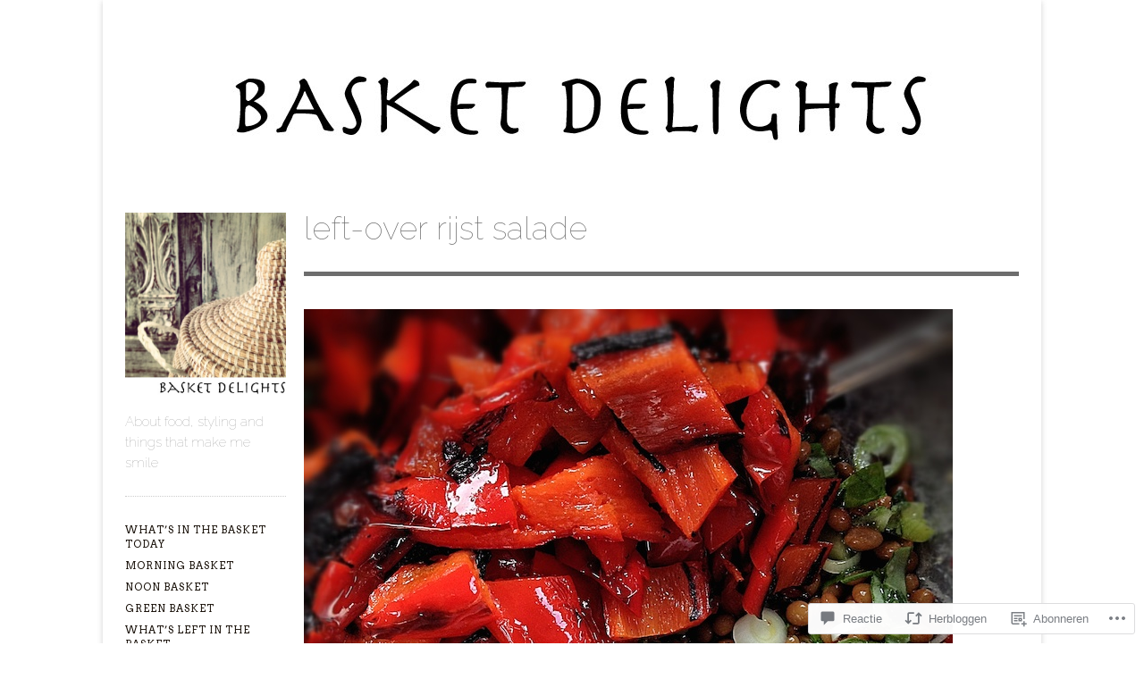

--- FILE ---
content_type: text/css;charset=utf-8
request_url: https://s0.wp.com/?custom-css=1&csblog=3rDFT&cscache=6&csrev=68
body_size: 39
content:
.wf-loading #site-title{visibility:hidden}.wf-active #site-title{font-family:"Helvetica Neue", Helvetica, Arial, sans-serif;font-style:normal;font-weight:100;font-variant:normal;font-size:2.4em}#site-title,#site-title a{color:#164427}a{color:#170F07}.grid .entry-content a{color:#CECDCC}a:visited{color:#170F07}.entry-content a,.comment-content a{color:#164427}